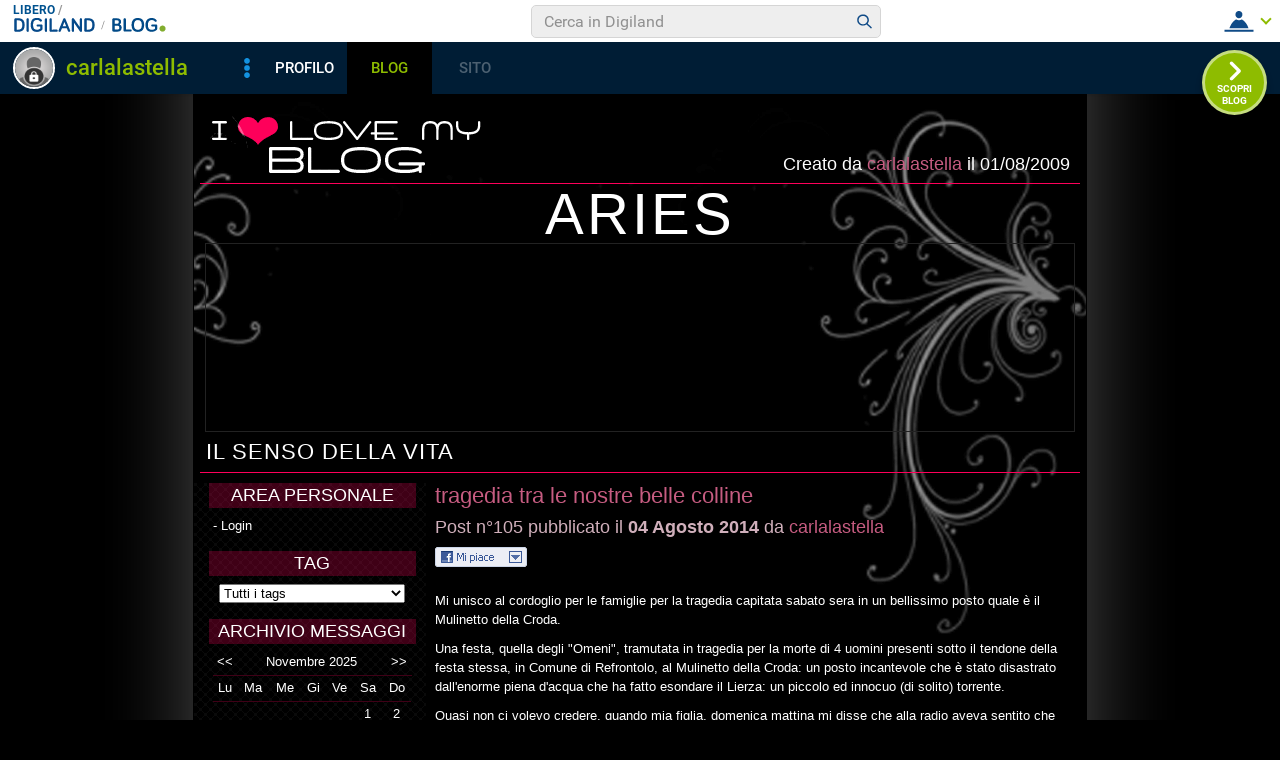

--- FILE ---
content_type: text/css
request_url: https://blog.libero.it/blog/css/skin/71/black.css
body_size: 8116
content:
body { background-color: #000000; background-image: url(/blog/pics/skin/71/black/bg0.gif); background-position: center; background-repeat: repeat-y; margin: 0px; padding: 0px; }

#xmain { width: 892px; text-align: left; background-color: #000000;  background-image: url(/blog/pics/skin/71/black/bg1.gif); background-repeat: no-repeat; }
#main { }
#main, #main td { font-size: 13px; font-family: "Trebuchet MS",Trebuchet,Verdana,Arial,Helvetica; color: #FFFFFF; }
select, input { font-size: 13px; font-family: "Trebuchet MS",Trebuchet,Verdana,Arial,Helvetica; color: #000000; }

#main .bodybox { line-height: 1.5em;  }

#header { background-image: url(/blog/pics/skin/71/black/bg2.gif); }
#midbody { }
#maincol { float: right; width: 74%; }
#rightcol { float: right; width: 26%; background-image: url(/blog/pics/skin/71/black/bg2.gif); }
#footer {background-image: url(/blog/pics/skin/71/black/bg2.gif);  }

#main a { text-decoration: none; color: #C65C81; }
#main a:hover { text-decoration: underline; color: #ffffff; }
#main a.alt { text-decoration: underline; }

#defheader h1 { text-transform: uppercase; font-weight: normal; letter-spacing: 3px; padding: 0px; margin: 1px 11px 0px 11px; font-size: 58px; overflow: hidden; color: #ffffff; line-height: 1em; }
#defheader h1 a { color: #ffffff; }
#defheader h1 a:hover { color: #ffffff; text-decoration: none; }
#defheader h2 { text-transform: uppercase; font-weight: normal; letter-spacing: 1px; padding: 0px; margin: 0px; font-size: 22px; margin: 7px 12px 7px 12px; line-height: 1.2em;}
#defheader #blogdata2 { text-align: right; font-size: 85%; }
#defheader #blogdata { float: right; font-size: 18px; line-height: normal; font-weight: normal; }

#defheader .logo { border: 1px solid #515766; }

#blogo { text-decoration: none; display: block; background-image: url(/blog/pics/skin/71/black/blogo.gif); width: 272px; height: 59px; border: 0px; overflow: hidden;}
#rlogo { text-decoration: none; display: block; background-image: none; background-position: center center; margin: 0 11px 0 11px; height: 187px; border: 1px solid #222222; overflow: hidden; }
#rlogoh { position: absolute; width: 870px; height: 187px; }

a#rlogoh:hover { text-decoration: none; }
a#blogo:hover { text-decoration: none; }

#logoborder { border: 1px solid #000000; }
#blogoborder { border: 1px solid #000000; }

#defheader #logobox { float: left; width: 812px; height: 182px; overflow: hidden; }
#defheader #blogobox { float: right; width: 62px; height: 182px; overflow: hidden; }

#supheader { padding: 20px 26px 22px 26px;  }
#picheader { border-bottom: 1px solid #515766; border-top: 1px solid #515766; padding: 12px 16px 11px 16px;; background-color: #515766; background-color: #2F323A; background-image: url(/blog/pics/skin/71/black//blog/pics/skin/66/black/picbg.gif); border: 0px; }

#main h3, #header h3, #footer h3 { text-align: center; text-transform: uppercase; font-weight: normal; font-size: 18px; letter-spacing: 0px; margin: 0px 0px 0px 0px; padding: 2px 2px 2px 2px; }
#maincol h3 { text-align: left; font-size: 18px; color: #FE005A }

.boxspacer { margin: 0px 26px 26px 26px; }
#maincol .boxspacer { margin: 0 15px 20px 5px; }
#rightcol .boxspacer { margin: 0 10px 15px 15px }
#header .boxspacer, #footer .boxspacer { margin: 0 15px 15px 15px }
#rightcol a,#header a ,#footer a  { color: #ffffff; }
.bodybox { padding-left: 4px; padding-right: 4px; line-height: 1.5em; }
.titlebox {  }
#rightcol .titlebox, #header .titlebox, #footer .titlebox { background-image: url(/blog/pics/skin/71/black/bg3.gif) }
#rightcol .bodybox, #header .bodybox ,#footer .bodybox  { padding-top: 8px; }
.notitle .box { }

.hack { width: 1px; height: 1px; clear: both; overflow: hidden; }

#logo { margin: 0px 11px 0px 11px; height: 187px; background-position: center center; }

.defender { width: 100%; overflow: hidden; }

.separator { width: 100%; height: 4px; overflow:hidden; border-bottom: 1px solid #3F0016; margin-bottom: 2px; }

#main a.calendarhilite { text-decoration: underline; }

.postseq { margin: .3em 0em 0em 0em; }
.postdatatop { font-size: 18px; line-height: 1.3em; margin-top: .2em; margin-bottom: .5em; color: #D0AFBB; }
.postdatabottom { font-size: 18px; line-height: 1.3em; margin-top: 1em; margin-bottom: 0em; color: #D0AFBB}
.postdatatags { font-size: 13px; line-height: 1.1em; }
.postdatalabs { font-size: 13px; line-height: 1.1em;}
.postbody { }
.postbody h4 { font-size: 22px; font-weight: normal; margin: 0px; padding: 0px; color: #C65C81; margin-bottom: .3em; line-height: 1.2em; }
.postbody a img {  BORDER: #3F0016; 3px double; }
#main .postbody a { text-decoration: underline; }

#maincol .separator { width: 100%; height: 1em; overflow:hidden; border-bottom: 1px solid #3F0016; margin-bottom: 1em; }

#main p { margin: .75em 0em 0em 0em; padding: 0px; }
#subfooter { text-align: center; padding: 12px 8px 8px 8px; font-size: 10px; }


.postpic { BORDER: #515766 1px solid; float: right; margin: 0px 0px 4px 10px; }
.piccy { BORDER: #515766 1px solid; }

.small { font-size: 85%; line-height: 1.3em; }

.tags { width: 186px; }
.cercab { display: block; width: 138px; }

.lastentry, .lastentry1, .lastentry2 { margin-left: 1px; padding-left: 15px; background-position: left center; background-repeat: no-repeat;}
.lastentry1 { background-image: url('/blog/pics/skin/66/black/ico_1.gif'); }
.lastentry2 { background-image: url('/blog/pics/skin/66/black/ico_2.gif'); }

.ultimicommentidata { font-size: 85%; line-height: 1.3em; margin-top: .2em; margin-bottom: 0em; }

#main .tabler { margin: 0; padding: 0; width: 100%; }
#main .spacer01 { padding: 16px 16px 0 16px }
#main .spacer02 { margin: 8px 0 0 0 }
#main .spacer03 { margin: 0 0 10px 0 }

#thumbnails {width: 100%; }
#thumbnails td { width: 25%; font-size: 11px; text-align: center; line-height: normal;}
#thumbnails td img { border: 1px solid #3F0016; margin-top: 2px; margin-bottom: 2px; }
#thumbnails td .separator { height: 10px; margin-bottom: 6px; }

#main hr { display: none; }

.newcommentlink { text-align: center; }

#main .firstseparator { display: none; }
#main .pnegative { margin-top: -0.8em; }


#main #thumbnails {
	width: 100%;
	table-layout: fixed;
	border-spacing: 0;
	border-collapse: collapse;
}

#main #thumbnails td {
	margin: 0;
	padding: 0;
	width: 25%;
	border: 0;
	text-align: center;
	vertical-align: middle;
	font-size: 75%;
	line-height: normal;
}

#main #thumbnails td img {
	margin: 4px 0;
}

#main #trackbackstxt {
	margin-bottom: 1em;
}

#main .commentspacer {
	margin-top: 1em;
}

#main .newcommentlink {
	text-align: center;
}

#main .subcommentlink {
	font-size: 95%;
	line-height: normal;
}

#main #commentform {
	margin-top: .5em;
	text-align: center;
}

#main #commentform textarea {
	width: 90%;
}

#main #commallowedtags {
	font-size: 100%;
	line-height: normal;
}

#main #submitcomm {
	margin-top: 1em;
	text-align: center;
}

#main #newcomminfo {
	font-size: 95%;
	line-height: normal;
}

#main #commanonymousemail {
	margin-bottom: .5em;
}

#main #commantirobot {
	margin-top: .5em;
	text-align: center;
}

#main .pseudohr { background-color: #FE005A; margin-left: 6px; margin-right: 6px; height: 1px; overflow: hidden; }

#main .ske01 { font-size: 11px; }
#main .ske02 { font-size: 13px; }
#main .ske03 { font-size: 14px; }
#main .ske04 { font-size: 18x; }
#main .ske05 { font-size: 22px; }
#main .ske06 { font-size: 26px; }

.bodybox .ske06, .bodybox .ske05, .bodybox .ske04, .bodybox .ske03, .bodybox .ske02, .bodybox .ske01 { line-height: 1.5em; }

#main .postbody h4 .ske01 { font-size: 18px; line-height: 1.2em; }
#main .postbody h4 .ske02 { font-size: 22px; line-height: 1.2em; }
#main .postbody h4 .ske03 { font-size: 22px; line-height: 1.2em; }
#main .postbody h4 .ske04 { font-size: 22px; line-height: 1.2em; }
#main .postbody h4 .ske05 { font-size: 22px; line-height: 1.2em; }
#main .postbody h4 .ske06 { font-size: 28px; line-height: 1.2em; }
y h4 .ske04 { font-size: 22px; line-height: 1.2em; }
#main .postbody h4 .ske05 { font-size: 22px; line-height: 1.2em; }
#main .postbody h4 .ske06 { font-size: 28px; line-height: 1.2em; }


--- FILE ---
content_type: application/javascript
request_url: https://blog.libero.it/wp/wp-content/plugins/API/all_blogs/all_blogs_from_myblog_code.php?type=L&username=carlalastella&callback=iolViralbarBlogsCallback
body_size: 345
content:
iolViralbarBlogsCallback({"blog_libero" :  [{"Blog_ID":272236,"Blog_Name":"diario1vita","Blog_URL":"http:\/\/blog.libero.it\/diario1vita","New_Post":"http:\/\/blog.libero.it\/scrivi.php","Settings":"http:\/\/blog.libero.it\/gest_messaggi.php","Blog_Prefix":"","Blog_createdate":"2009-08-01 09:20:55"}],"blog_libero_wp" :  [], "blog_myblog": []})